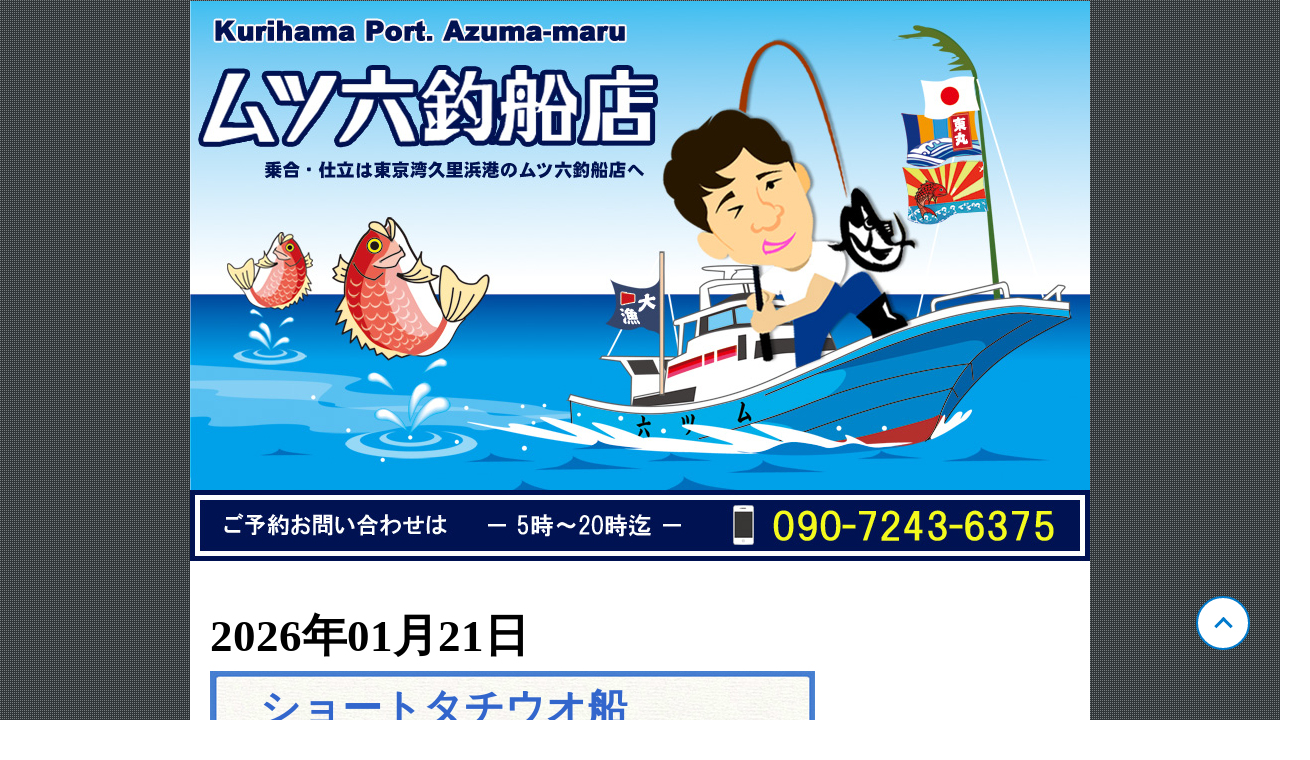

--- FILE ---
content_type: text/html; charset=UTF-8
request_url: https://www.mutsuroku.mobi/category/Choka/
body_size: 25174
content:
<!DOCTYPE html PUBLIC "-//W3C//DTD XHTML 1.0 Transitional//EN" "http://www.w3.org/TR/xhtml1/DTD/xhtml1-transitional.dtd">
<html lang="ja" xml:lang="ja" xmlns="http://www.w3.org/1999/xhtml">
<head>
<meta http-equiv="Content-Type" content="text/html; charset=UTF-8">

<!-- meta -->
<title>神奈川 久里浜 ムツ六釣船店</title>
<meta name="description" content="釣り船紹介ページ">
<meta name="keywords" content="船宿,釣り船">
<meta http-equiv="Content-Style-Type" content="text/css">
<meta http-equiv="Content-Script-Type" content="text/javascript">

<meta property="og:title" content="神奈川 久里浜 ムツ六釣船店">
<meta property="og:type" content="website">
<meta property="og:url" content="http://www.mutsuroku.mobi">
<meta property="og:image" content="http://www.mutsuroku.mobiimg/top_image.jpg">
<meta property="og:description" content="釣り船紹介ページ">
<meta property="og:site_name" content="神奈川 久里浜 ムツ六釣船店">

<link rel="alternate" media="handheld" type="text/html" href="http://www.mutsuroku.mobi">
<link rel="alternate" href="http://www.mutsuroku.mobiindex.rdf" type="application/rss+xml" title="RSS">

<!-- /meta -->

<link rel="stylesheet" type="text/css" href="/css/pc/common.css" media="all">
<link rel="stylesheet" type="text/css" href="/css/pc/blog.css" media="all">



<script src="https://ajax.googleapis.com/ajax/libs/jquery/1.9.1/jquery.min.js" type="text/javascript"></script>
<script>
var page=1;

function getMore(){
	page++;
	var url = "/api/getChokaListPage/";

	$.get(url ,{p:page}, function(result){
		if(result.match(/^nodata/)){
			alert("これ以上登録はありません");
		}else{
			$('#main_posts').append(result);
		}
	});
}


</script>


</head>
<body>

<a class="pagetop" href="#"><div class="pagetop__arrow"></div></a>

<div id="container">

<div id="banner">
<h1><a href="/">神奈川 久里浜 ムツ六釣船店</a></h1>

<!-- <span class="description">携帯HP　<a href="http://www.mutsuroku.mobi">http://www.mutsuroku.mobi</a></span> -->



</div>


<div id="content">




<!-- choka_header -->
<!-- /choka_header -->



<!-- Content -->

<div class="navi"></div>






<div id="main_posts">


<div class="blog">
	<h2 class="date">2026年01月21日</h2>
	<div class="blogbody">
		<div class="blog-top">
		<h3 class="title"><a href="/search/ChokaDetail/362669/" class="title">ショートタチウオ船</a></h3>
		</div>

		<div class="blog-middle">

		<div class="text">

		<span class="fish-name">タチウオ</span><br />
<span class="fish-num">70-110 cm　6-11 本</span><br />
<br />
<strong>船長コメント：</strong><br />
走水沖～観音崎沖の７０m前後を狙いました。<br />
好反応多数で期待十分でしたが、難易度高めで釣果は伸びませんでした。<br />
明日の釣果UPに期待です。空席多数、ご予約受付中です。<br />
<br />


		<div align="center">
						<a href="https://s3-ap-northeast-1.amazonaws.com/image.gyosan.jp/image/UserImg/s1768990381-1-9972-ck.jpeg" target="_blank"><img src="https://s3-ap-northeast-1.amazonaws.com/image.gyosan.jp/image/UserImg/s1768990381-1-9972-ck.jpeg" alt="1768990381-1-9972-ck.jpeg" border="0" hspace="5" width="480"></a>
						<a href="https://s3-ap-northeast-1.amazonaws.com/image.gyosan.jp/image/UserImg/s1768990381-2-4223-ck.jpeg" target="_blank"><img src="https://s3-ap-northeast-1.amazonaws.com/image.gyosan.jp/image/UserImg/s1768990381-2-4223-ck.jpeg" alt="1768990381-2-4223-ck.jpeg" border="0" hspace="5" width="480"></a>
						<a href="https://s3-ap-northeast-1.amazonaws.com/image.gyosan.jp/image/UserImg/s1768990381-3-3090-ck.jpeg" target="_blank"><img src="https://s3-ap-northeast-1.amazonaws.com/image.gyosan.jp/image/UserImg/s1768990381-3-3090-ck.jpeg" alt="1768990381-3-3090-ck.jpeg" border="0" hspace="5" width="480"></a>
					</div>

		<div class="bookmark"></div>

		</div>
		</div>

		<div class="blog-bottom">
		<div class="posted">19:12
		| <a href="/category/Choka/">釣果</a>
		</div>
		</div>

	</div>

</div>


<div class="blog">
	<h2 class="date">2026年01月21日</h2>
	<div class="blogbody">
		<div class="blog-top">
		<h3 class="title"><a href="/search/ChokaDetail/362668/" class="title">カワハギ船</a></h3>
		</div>

		<div class="blog-middle">

		<div class="text">

		<span class="fish-name">カワハギ</span><br />
<span class="fish-num">16-26 cm　18-18 匹</span><br />
<br />
<strong>船長コメント：</strong><br />
竹岡沖の２０ｍ前後を狙い、エサの取られも良く一日楽しめました。<br />
ダブルや連発シーンもあって、１８匹づつゲットできて好釣果になりました。<br />
明日も出船確定です。空席多数、ご予約受付中です。<br />
<br />


		<div align="center">
						<a href="https://s3-ap-northeast-1.amazonaws.com/image.gyosan.jp/image/UserImg/s1768990328-1-9912-ck.jpeg" target="_blank"><img src="https://s3-ap-northeast-1.amazonaws.com/image.gyosan.jp/image/UserImg/s1768990328-1-9912-ck.jpeg" alt="1768990328-1-9912-ck.jpeg" border="0" hspace="5" width="480"></a>
						<a href="https://s3-ap-northeast-1.amazonaws.com/image.gyosan.jp/image/UserImg/s1768990328-2-1676-ck.jpeg" target="_blank"><img src="https://s3-ap-northeast-1.amazonaws.com/image.gyosan.jp/image/UserImg/s1768990328-2-1676-ck.jpeg" alt="1768990328-2-1676-ck.jpeg" border="0" hspace="5" width="480"></a>
						<a href="https://s3-ap-northeast-1.amazonaws.com/image.gyosan.jp/image/UserImg/s1768990328-3-6401-ck.jpeg" target="_blank"><img src="https://s3-ap-northeast-1.amazonaws.com/image.gyosan.jp/image/UserImg/s1768990328-3-6401-ck.jpeg" alt="1768990328-3-6401-ck.jpeg" border="0" hspace="5" width="480"></a>
					</div>

		<div class="bookmark"></div>

		</div>
		</div>

		<div class="blog-bottom">
		<div class="posted">19:11
		| <a href="/category/Choka/">釣果</a>
		</div>
		</div>

	</div>

</div>


<div class="blog">
	<h2 class="date">2026年01月20日</h2>
	<div class="blogbody">
		<div class="blog-top">
		<h3 class="title"><a href="/search/ChokaDetail/362629/" class="title">ショートタチウオ船</a></h3>
		</div>

		<div class="blog-middle">

		<div class="text">

		<span class="fish-name">タチウオ</span><br />
<span class="fish-num">75-110 cm　2-25 本</span><br />
<br />
<strong>船長コメント：</strong><br />
走水沖～観音崎沖の７０m前後を狙い、一日楽しめました。<br />
好反応多数でヒット率良く、トップ２５匹、２番手２１匹でした。<br />
明日も期待十分ですね。ご予約受付中です。<br />
<br />


		<div align="center">
						<a href="https://s3-ap-northeast-1.amazonaws.com/image.gyosan.jp/image/UserImg/s1768916594-1-1979-ck.jpeg" target="_blank"><img src="https://s3-ap-northeast-1.amazonaws.com/image.gyosan.jp/image/UserImg/s1768916594-1-1979-ck.jpeg" alt="1768916594-1-1979-ck.jpeg" border="0" hspace="5" width="480"></a>
						<a href="https://s3-ap-northeast-1.amazonaws.com/image.gyosan.jp/image/UserImg/s1768916594-2-9763-ck.jpeg" target="_blank"><img src="https://s3-ap-northeast-1.amazonaws.com/image.gyosan.jp/image/UserImg/s1768916594-2-9763-ck.jpeg" alt="1768916594-2-9763-ck.jpeg" border="0" hspace="5" width="480"></a>
						<a href="https://s3-ap-northeast-1.amazonaws.com/image.gyosan.jp/image/UserImg/s1768916594-3-6627-ck.jpeg" target="_blank"><img src="https://s3-ap-northeast-1.amazonaws.com/image.gyosan.jp/image/UserImg/s1768916594-3-6627-ck.jpeg" alt="1768916594-3-6627-ck.jpeg" border="0" hspace="5" width="480"></a>
						<a href="https://s3-ap-northeast-1.amazonaws.com/image.gyosan.jp/image/UserImg/s1768916594-4-7403-ck.jpeg" target="_blank"><img src="https://s3-ap-northeast-1.amazonaws.com/image.gyosan.jp/image/UserImg/s1768916594-4-7403-ck.jpeg" alt="1768916594-4-7403-ck.jpeg" border="0" hspace="5" width="480"></a>
					</div>

		<div class="bookmark"></div>

		</div>
		</div>

		<div class="blog-bottom">
		<div class="posted">18:42
		| <a href="/category/Choka/">釣果</a>
		</div>
		</div>

	</div>

</div>


<div class="blog">
	<h2 class="date">2026年01月20日</h2>
	<div class="blogbody">
		<div class="blog-top">
		<h3 class="title"><a href="/search/ChokaDetail/362628/" class="title">カワハギ船</a></h3>
		</div>

		<div class="blog-middle">

		<div class="text">

		<span class="fish-num">カワハギ</span><br />
<br />
<br />
<strong>船長コメント：</strong><br />
本日はご予約がなく休船になりました。<br />
明日は、あと一名様で出船確定です。ご予約受付中です。<br />


		<div align="center">
					</div>

		<div class="bookmark"></div>

		</div>
		</div>

		<div class="blog-bottom">
		<div class="posted">18:41
		| <a href="/category/Choka/">釣果</a>
		</div>
		</div>

	</div>

</div>


<div class="blog">
	<h2 class="date">2026年01月19日</h2>
	<div class="blogbody">
		<div class="blog-top">
		<h3 class="title"><a href="/search/ChokaDetail/362599/" class="title">ショートタチウオ船</a></h3>
		</div>

		<div class="blog-middle">

		<div class="text">

		<span class="fish-name">タチウオ</span><br />
<span class="fish-num">75-115 cm　1-23 本</span><br />
<br />
<strong>船長コメント：</strong><br />
走水沖～観音崎沖の７０m前後を狙いました。<br />
好反応多数で、ヒット率良く連日楽しめています。　<br />
明日も期待十分ですね。ご予約受付中です。<br />
<br />


		<div align="center">
						<a href="https://s3-ap-northeast-1.amazonaws.com/image.gyosan.jp/image/UserImg/s1768823216-1-5092-ck.jpeg" target="_blank"><img src="https://s3-ap-northeast-1.amazonaws.com/image.gyosan.jp/image/UserImg/s1768823216-1-5092-ck.jpeg" alt="1768823216-1-5092-ck.jpeg" border="0" hspace="5" width="480"></a>
						<a href="https://s3-ap-northeast-1.amazonaws.com/image.gyosan.jp/image/UserImg/s1768823216-2-2521-ck.jpeg" target="_blank"><img src="https://s3-ap-northeast-1.amazonaws.com/image.gyosan.jp/image/UserImg/s1768823216-2-2521-ck.jpeg" alt="1768823216-2-2521-ck.jpeg" border="0" hspace="5" width="480"></a>
						<a href="https://s3-ap-northeast-1.amazonaws.com/image.gyosan.jp/image/UserImg/s1768823216-3-6035-ck.jpeg" target="_blank"><img src="https://s3-ap-northeast-1.amazonaws.com/image.gyosan.jp/image/UserImg/s1768823216-3-6035-ck.jpeg" alt="1768823216-3-6035-ck.jpeg" border="0" hspace="5" width="480"></a>
						<a href="https://s3-ap-northeast-1.amazonaws.com/image.gyosan.jp/image/UserImg/s1768823216-4-809-ck.jpeg" target="_blank"><img src="https://s3-ap-northeast-1.amazonaws.com/image.gyosan.jp/image/UserImg/s1768823216-4-809-ck.jpeg" alt="1768823216-4-809-ck.jpeg" border="0" hspace="5" width="480"></a>
						<a href="https://s3-ap-northeast-1.amazonaws.com/image.gyosan.jp/image/UserImg/s1768823216-5-7446-ck.jpeg" target="_blank"><img src="https://s3-ap-northeast-1.amazonaws.com/image.gyosan.jp/image/UserImg/s1768823216-5-7446-ck.jpeg" alt="1768823216-5-7446-ck.jpeg" border="0" hspace="5" width="480"></a>
					</div>

		<div class="bookmark"></div>

		</div>
		</div>

		<div class="blog-bottom">
		<div class="posted">20:46
		| <a href="/category/Choka/">釣果</a>
		</div>
		</div>

	</div>

</div>


<div class="blog">
	<h2 class="date">2026年01月19日</h2>
	<div class="blogbody">
		<div class="blog-top">
		<h3 class="title"><a href="/search/ChokaDetail/362598/" class="title">カワハギ船</a></h3>
		</div>

		<div class="blog-middle">

		<div class="text">

		<span class="fish-name">カワハギ</span><br />
<span class="fish-num">17-28 cm　10-13 匹</span><br />
<br />
<strong>船長コメント：</strong><br />
竹岡沖の２０ｍ前後を狙い、エサの取られも良く一日楽しめました。<br />
潮流れの良い時間帯はダブルもあって、３名で、１３匹、１０匹、１０匹で全員ツ抜けできました。<br />
２０日はご予約がなく休船になります。<br />
<br />


		<div align="center">
						<a href="https://s3-ap-northeast-1.amazonaws.com/image.gyosan.jp/image/UserImg/s1768823149-1-8714-ck.jpeg" target="_blank"><img src="https://s3-ap-northeast-1.amazonaws.com/image.gyosan.jp/image/UserImg/s1768823149-1-8714-ck.jpeg" alt="1768823149-1-8714-ck.jpeg" border="0" hspace="5" width="480"></a>
						<a href="https://s3-ap-northeast-1.amazonaws.com/image.gyosan.jp/image/UserImg/s1768823151-2-7904-ck.jpeg" target="_blank"><img src="https://s3-ap-northeast-1.amazonaws.com/image.gyosan.jp/image/UserImg/s1768823151-2-7904-ck.jpeg" alt="1768823151-2-7904-ck.jpeg" border="0" hspace="5" width="480"></a>
						<a href="https://s3-ap-northeast-1.amazonaws.com/image.gyosan.jp/image/UserImg/s1768823151-3-2073-ck.jpeg" target="_blank"><img src="https://s3-ap-northeast-1.amazonaws.com/image.gyosan.jp/image/UserImg/s1768823151-3-2073-ck.jpeg" alt="1768823151-3-2073-ck.jpeg" border="0" hspace="5" width="480"></a>
						<a href="https://s3-ap-northeast-1.amazonaws.com/image.gyosan.jp/image/UserImg/s1768823151-4-3892-ck.jpeg" target="_blank"><img src="https://s3-ap-northeast-1.amazonaws.com/image.gyosan.jp/image/UserImg/s1768823151-4-3892-ck.jpeg" alt="1768823151-4-3892-ck.jpeg" border="0" hspace="5" width="480"></a>
					</div>

		<div class="bookmark"></div>

		</div>
		</div>

		<div class="blog-bottom">
		<div class="posted">20:45
		| <a href="/category/Choka/">釣果</a>
		</div>
		</div>

	</div>

</div>


<div class="blog">
	<h2 class="date">2026年01月18日</h2>
	<div class="blogbody">
		<div class="blog-top">
		<h3 class="title"><a href="/search/ChokaDetail/362506/" class="title">ショートタチウオ船</a></h3>
		</div>

		<div class="blog-middle">

		<div class="text">

		<span class="fish-name">タチウオ</span><br />
<span class="fish-num">75-<span class="color-red">134 cm</span>　4-30 本</span><br />
<br />
<strong>船長コメント：</strong><br />
走水沖～観音崎沖の７０m前後を狙い、好反応多数で、終始好調に釣れて一日楽しめました。　<br />
トップ３０匹で、７割の方が２０匹超えで好釣果になりました。<br />
明日も期待十分ですね。ご予約受付中です。<br />
<br />


		<div align="center">
						<a href="https://s3-ap-northeast-1.amazonaws.com/image.gyosan.jp/image/UserImg/s1768724995-1-7912-ck.jpeg" target="_blank"><img src="https://s3-ap-northeast-1.amazonaws.com/image.gyosan.jp/image/UserImg/s1768724995-1-7912-ck.jpeg" alt="1768724995-1-7912-ck.jpeg" border="0" hspace="5" width="480"></a>
						<a href="https://s3-ap-northeast-1.amazonaws.com/image.gyosan.jp/image/UserImg/s1768724995-2-4606-ck.jpeg" target="_blank"><img src="https://s3-ap-northeast-1.amazonaws.com/image.gyosan.jp/image/UserImg/s1768724995-2-4606-ck.jpeg" alt="1768724995-2-4606-ck.jpeg" border="0" hspace="5" width="480"></a>
						<a href="https://s3-ap-northeast-1.amazonaws.com/image.gyosan.jp/image/UserImg/s1768724995-3-4007-ck.jpeg" target="_blank"><img src="https://s3-ap-northeast-1.amazonaws.com/image.gyosan.jp/image/UserImg/s1768724995-3-4007-ck.jpeg" alt="1768724995-3-4007-ck.jpeg" border="0" hspace="5" width="480"></a>
						<a href="https://s3-ap-northeast-1.amazonaws.com/image.gyosan.jp/image/UserImg/s1768724995-4-7582-ck.jpeg" target="_blank"><img src="https://s3-ap-northeast-1.amazonaws.com/image.gyosan.jp/image/UserImg/s1768724995-4-7582-ck.jpeg" alt="1768724995-4-7582-ck.jpeg" border="0" hspace="5" width="480"></a>
						<a href="https://s3-ap-northeast-1.amazonaws.com/image.gyosan.jp/image/UserImg/s1768724995-5-5313-ck.jpeg" target="_blank"><img src="https://s3-ap-northeast-1.amazonaws.com/image.gyosan.jp/image/UserImg/s1768724995-5-5313-ck.jpeg" alt="1768724995-5-5313-ck.jpeg" border="0" hspace="5" width="480"></a>
					</div>

		<div class="bookmark"></div>

		</div>
		</div>

		<div class="blog-bottom">
		<div class="posted">17:29
		| <a href="/category/Choka/">釣果</a>
		</div>
		</div>

	</div>

</div>


<div class="blog">
	<h2 class="date">2026年01月18日</h2>
	<div class="blogbody">
		<div class="blog-top">
		<h3 class="title"><a href="/search/ChokaDetail/362505/" class="title">カワハギ船</a></h3>
		</div>

		<div class="blog-middle">

		<div class="text">

		<span class="fish-name">カワハギ</span><br />
<span class="fish-num">16-31 cm　3-14 匹</span><br />
<br />
<strong>船長コメント：</strong><br />
竹岡沖の２０ｍ前後を狙い、エサの取られも良く一日楽しめました。<br />
潮流れの良い時間帯は、ダブルもあってトップ１４匹、２番手１０匹が２名でした。<br />
まだまだ冬カワハギ楽しめますね。<br />
明日も凪予報、空席多数、ご予約受付中です。<br />
<br />


		<div align="center">
						<a href="https://s3-ap-northeast-1.amazonaws.com/image.gyosan.jp/image/UserImg/s1768724954-1-7516-ck.jpeg" target="_blank"><img src="https://s3-ap-northeast-1.amazonaws.com/image.gyosan.jp/image/UserImg/s1768724954-1-7516-ck.jpeg" alt="1768724954-1-7516-ck.jpeg" border="0" hspace="5" width="480"></a>
						<a href="https://s3-ap-northeast-1.amazonaws.com/image.gyosan.jp/image/UserImg/s1768724954-2-7732-ck.jpeg" target="_blank"><img src="https://s3-ap-northeast-1.amazonaws.com/image.gyosan.jp/image/UserImg/s1768724954-2-7732-ck.jpeg" alt="1768724954-2-7732-ck.jpeg" border="0" hspace="5" width="480"></a>
						<a href="https://s3-ap-northeast-1.amazonaws.com/image.gyosan.jp/image/UserImg/s1768724954-3-1265-ck.jpeg" target="_blank"><img src="https://s3-ap-northeast-1.amazonaws.com/image.gyosan.jp/image/UserImg/s1768724954-3-1265-ck.jpeg" alt="1768724954-3-1265-ck.jpeg" border="0" hspace="5" width="480"></a>
						<a href="https://s3-ap-northeast-1.amazonaws.com/image.gyosan.jp/image/UserImg/s1768724954-4-8879-ck.jpeg" target="_blank"><img src="https://s3-ap-northeast-1.amazonaws.com/image.gyosan.jp/image/UserImg/s1768724954-4-8879-ck.jpeg" alt="1768724954-4-8879-ck.jpeg" border="0" hspace="5" width="480"></a>
						<a href="https://s3-ap-northeast-1.amazonaws.com/image.gyosan.jp/image/UserImg/s1768724954-5-9374-ck.jpeg" target="_blank"><img src="https://s3-ap-northeast-1.amazonaws.com/image.gyosan.jp/image/UserImg/s1768724954-5-9374-ck.jpeg" alt="1768724954-5-9374-ck.jpeg" border="0" hspace="5" width="480"></a>
						<a href="https://s3-ap-northeast-1.amazonaws.com/image.gyosan.jp/image/UserImg/s1768724954-6-9687-ck.jpeg" target="_blank"><img src="https://s3-ap-northeast-1.amazonaws.com/image.gyosan.jp/image/UserImg/s1768724954-6-9687-ck.jpeg" alt="1768724954-6-9687-ck.jpeg" border="0" hspace="5" width="480"></a>
						<a href="https://s3-ap-northeast-1.amazonaws.com/image.gyosan.jp/image/UserImg/s1768724954-7-1362-ck.jpeg" target="_blank"><img src="https://s3-ap-northeast-1.amazonaws.com/image.gyosan.jp/image/UserImg/s1768724954-7-1362-ck.jpeg" alt="1768724954-7-1362-ck.jpeg" border="0" hspace="5" width="480"></a>
					</div>

		<div class="bookmark"></div>

		</div>
		</div>

		<div class="blog-bottom">
		<div class="posted">17:28
		| <a href="/category/Choka/">釣果</a>
		</div>
		</div>

	</div>

</div>


<div class="blog">
	<h2 class="date">2026年01月17日</h2>
	<div class="blogbody">
		<div class="blog-top">
		<h3 class="title"><a href="/search/ChokaDetail/362476/" class="title">ショートタチウオ船</a></h3>
		</div>

		<div class="blog-middle">

		<div class="text">

		<span class="fish-name">タチウオ</span><br />
<span class="fish-num">75-110 cm　6-32 本</span><br />
<br />
<strong>船長コメント：</strong><br />
走水沖～観音崎沖の７０m前後を狙い、好反応多数で、終始好調に釣れて一日楽しめました。　<br />
トップ３２匹で、２０匹前後の方多数で好釣果になりました。<br />
明日も晴天凪予報、空席多数、ご予約受付中です。<br />
<br />


		<div align="center">
						<a href="https://s3-ap-northeast-1.amazonaws.com/image.gyosan.jp/image/UserImg/s1768721001-1-538-ck.jpeg" target="_blank"><img src="https://s3-ap-northeast-1.amazonaws.com/image.gyosan.jp/image/UserImg/s1768721001-1-538-ck.jpeg" alt="1768721001-1-538-ck.jpeg" border="0" hspace="5" width="480"></a>
						<a href="https://s3-ap-northeast-1.amazonaws.com/image.gyosan.jp/image/UserImg/s1768721001-2-7816-ck.jpeg" target="_blank"><img src="https://s3-ap-northeast-1.amazonaws.com/image.gyosan.jp/image/UserImg/s1768721001-2-7816-ck.jpeg" alt="1768721001-2-7816-ck.jpeg" border="0" hspace="5" width="480"></a>
						<a href="https://s3-ap-northeast-1.amazonaws.com/image.gyosan.jp/image/UserImg/s1768721001-3-5331-ck.jpeg" target="_blank"><img src="https://s3-ap-northeast-1.amazonaws.com/image.gyosan.jp/image/UserImg/s1768721001-3-5331-ck.jpeg" alt="1768721001-3-5331-ck.jpeg" border="0" hspace="5" width="480"></a>
						<a href="https://s3-ap-northeast-1.amazonaws.com/image.gyosan.jp/image/UserImg/s1768721001-4-5026-ck.jpeg" target="_blank"><img src="https://s3-ap-northeast-1.amazonaws.com/image.gyosan.jp/image/UserImg/s1768721001-4-5026-ck.jpeg" alt="1768721001-4-5026-ck.jpeg" border="0" hspace="5" width="480"></a>
					</div>

		<div class="bookmark"></div>

		</div>
		</div>

		<div class="blog-bottom">
		<div class="posted">20:22
		| <a href="/category/Choka/">釣果</a>
		</div>
		</div>

	</div>

</div>


<div class="blog">
	<h2 class="date">2026年01月17日</h2>
	<div class="blogbody">
		<div class="blog-top">
		<h3 class="title"><a href="/search/ChokaDetail/362475/" class="title">カワハギ船</a></h3>
		</div>

		<div class="blog-middle">

		<div class="text">

		<span class="fish-name">カワハギ</span><br />
<span class="fish-num">15-28 cm　1-9 匹</span><br />
<br />
<strong>船長コメント：</strong><br />
竹岡沖の２０ｍ前後を狙いました。<br />
潮流れがなく辛抱釣りで粘りましたが、難易度高く釣果は伸びませんでした。<br />
大潮回りなので明日の釣果UPに期待して出船します。<br />
天気予報良く凪予報、空席多数、ご予約受付中です。<br />
<br />


		<div align="center">
						<a href="https://s3-ap-northeast-1.amazonaws.com/image.gyosan.jp/image/UserImg/s1768720943-1-729-ck.jpeg" target="_blank"><img src="https://s3-ap-northeast-1.amazonaws.com/image.gyosan.jp/image/UserImg/s1768720943-1-729-ck.jpeg" alt="1768720943-1-729-ck.jpeg" border="0" hspace="5" width="480"></a>
						<a href="https://s3-ap-northeast-1.amazonaws.com/image.gyosan.jp/image/UserImg/s1768720943-2-5601-ck.jpeg" target="_blank"><img src="https://s3-ap-northeast-1.amazonaws.com/image.gyosan.jp/image/UserImg/s1768720943-2-5601-ck.jpeg" alt="1768720943-2-5601-ck.jpeg" border="0" hspace="5" width="480"></a>
						<a href="https://s3-ap-northeast-1.amazonaws.com/image.gyosan.jp/image/UserImg/s1768720943-3-7304-ck.jpeg" target="_blank"><img src="https://s3-ap-northeast-1.amazonaws.com/image.gyosan.jp/image/UserImg/s1768720943-3-7304-ck.jpeg" alt="1768720943-3-7304-ck.jpeg" border="0" hspace="5" width="480"></a>
						<a href="https://s3-ap-northeast-1.amazonaws.com/image.gyosan.jp/image/UserImg/s1768720943-4-598-ck.jpeg" target="_blank"><img src="https://s3-ap-northeast-1.amazonaws.com/image.gyosan.jp/image/UserImg/s1768720943-4-598-ck.jpeg" alt="1768720943-4-598-ck.jpeg" border="0" hspace="5" width="480"></a>
						<a href="https://s3-ap-northeast-1.amazonaws.com/image.gyosan.jp/image/UserImg/s1768720943-5-4741-ck.jpeg" target="_blank"><img src="https://s3-ap-northeast-1.amazonaws.com/image.gyosan.jp/image/UserImg/s1768720943-5-4741-ck.jpeg" alt="1768720943-5-4741-ck.jpeg" border="0" hspace="5" width="480"></a>
						<a href="https://s3-ap-northeast-1.amazonaws.com/image.gyosan.jp/image/UserImg/s1768720943-6-7896-ck.jpeg" target="_blank"><img src="https://s3-ap-northeast-1.amazonaws.com/image.gyosan.jp/image/UserImg/s1768720943-6-7896-ck.jpeg" alt="1768720943-6-7896-ck.jpeg" border="0" hspace="5" width="480"></a>
					</div>

		<div class="bookmark"></div>

		</div>
		</div>

		<div class="blog-bottom">
		<div class="posted">20:01
		| <a href="/category/Choka/">釣果</a>
		</div>
		</div>

	</div>

</div>
</div> <!-- main_posts-->


















<div class="navi">
<a href="javascript:void(0);" onclick="getMore();">もっとみる</a>
</div>





<!-- contents_footer -->
<!-- cont_footer -->

<!-- cont_footer -->
<!-- /contents_footer -->



<!-- /Content -->


</div>





<!-- links -->
<div id="links">


</div><!-- links END-->
<!-- /links -->


<!-- footer -->
<div id="footer">
<div class="powered">
<a href="http://www.gyosan.jp/" target="_top"><img src="/img/gyosan_logo.jpg" alt="釣り船情報ぎょさん" border="0" height="64" width="138"></a>
</div>
</div>



<!-- GA -->
<script async src="https://www.googletagmanager.com/gtag/js?id=G-VTJRLQLV3X"></script>

<script>
  window.dataLayer = window.dataLayer || [];
  function gtag(){dataLayer.push(arguments);}
  gtag('js', new Date());

  gtag('config', 'G-VTJRLQLV3X');
</script>
<!-- /GA -->

<!-- /footer -->


</div> <!-- /container -->


</body>
</html>


--- FILE ---
content_type: text/css
request_url: https://www.mutsuroku.mobi/css/pc/common.css
body_size: 5514
content:
/* ::::: common.css ::::: */

body { margin: -15px; padding: 0px; text-align: center; font-family: Verdana; background: url('/img/body_bg.gif') repeat scroll 0% 0% transparent; }
#container { margin: 0px auto; width: 900px; color: rgb(0, 0, 0); font-size: 12px; font-family: Verdana; background-color: rgb(255, 255, 255); }
a { color: rgb(51, 102, 204); text-decoration: none; }
h1 a { display: block; height: 450px; text-indent: -9999px; outline: 0px none; }
h2 { padding: 0px; font-weight: bold; text-align: left; }
h3 { font-size: 12px; font-weight: bolder; padding: 40px 0px 15px 40px; }
h3 a { text-decoration: none; color: rgb(51, 102, 204); }
#banner { height: 450px; background: url('/img/top_image.jpg') no-repeat scroll 0% 0% transparent; position: relative; margin-bottom: 50px; }
.description { font-family: Verdana; font-weight: bold; text-align: right; position: absolute; right: 30px; top: 465px; font-size: 18px; color: rgb(0, 0, 0); }
.navi { text-align: center; margin-bottom: 0px; margin-top: 15px; }
#content { margin: 0px 0px 10px 10px; float: left; width: 625px; }
.blog { padding: 0px 20px 0px 0px; text-align: left; margin-left: 0px; }
.blogbody { font-weight: normal; margin-bottom: 10px; padding-left: 0px; }
.date { clear: left; margin-top: 0px; margin-bottom: 5px; padding: 10px 0px 5px; font-family: Verdana; font-size: 30px; color: rgb(0, 0, 0); }
.title { margin-top: -5px; margin-bottom: 10px; font-weight: bold; font-size: 30px; color: rgb(51, 102, 204); font-family: 富士ポップ; }
.title a { border: medium none; }
.text { padding: 10px 30px 0px; margin-top: 0px; line-height: 180%; font-family: Verdana; font-size: 18px; }
.posted { text-align: right; margin-bottom: 5px; padding: 30px 40px 25px 0px; font-size: 15px; font-family: Verdana; }
.posted a { font-weight: bold; }
#links { font-weight: normal; float: left; width: 230px; padding-top: 0px; padding-bottom: 10px; margin: 0px 0px 0px 10px; font-size: 15px; text-align: center; }


.sidetitle { text-align: left; font-family: Verdana; font-weight: bold; font-size: 18px; color: rgb(0, 0, 0); }
.side { padding: 5px 10px 0px 0px; font-size: 15px; text-align: left; margin-bottom: 2px; font-family: Verdana; }
.side a { font-size: 15px; }
input { max-width: 200px; }
.input-submit {  }
.powered { padding: 20px 0px; text-align: center; }
.powered table { margin: 0px auto; text-align: center; }
.syndicate { margin-right: 10px; text-align: center; font-size: 10px; }
#footer { clear: left; }
.blog-top { height: 117px; background-image: url('/img/top.jpg'); background-repeat: no-repeat; }
.blog-middle { background-image: url('/img/middle.jpg'); background-repeat: repeat-y; }
.blog-bottom { height: 68px; background-image: url('/img/bottom.jpg'); background-repeat: no-repeat; }
/* ::::: common.css ::::: */

.bookmark { padding-top: 5px; }
.bookmark:after { visibility: hidden; display: block; font-size: 0px; content: " "; clear: both; height: 0px; }
:first-child + html .bookmark {  }
table.gadget { background: none repeat scroll 0% 0% transparent; border-collapse: collapse; border: 0px none; clear: none; float: none; font-family: arial,sans-serif; font-style: normal; font-variant: normal; height: auto; letter-spacing: normal; line-height: normal; margin: 0px; padding: 0px; text-indent: 0px; text-transform: none; top: auto; vertical-align: middle; white-space: normal; width: auto; word-spacing: normal; }
table.gadget span.title a:hover, table.gadget span.title a:visited, table.gadget span.title a:active, table.gadget span.title { font-size: 12px; color: rgb(0, 0, 204); }
table.gadget span.powered a:hover, table.gadget span.powered a:visited, table.gadget span.powered a:active, table.gadget span.powered { font-size: 10px; color: rgb(0, 0, 204); }



/* calendar */
table.calendar {
	margin:0 0 1.5em 0;
	font-size: 14px;
}

table.calendar thead th,
table.calendar thead td {
	padding:0 0 2px;
	text-align:center;
}

table.calendar tbody th,
table.calendar tbody td {
	padding:5px;
	width:20px;
	text-align:center;
}

table.calendar tbody th {
	background-color:#eee;
}

table.calendar tbody td {
	color:#666;
}

table.calendar th.sun,
table.calendar td.sun {
	color:#d00;
}

table.calendar th.sat,
table.calendar td.sat {
	color:#00d;
}

table.calendar td.today {
	color:#000;
	background-color:#eee;
	font-weight:bold;
}

table.table_area {
	margin-bottom:1.5em;
	width:100%;
}

table.table_area thead th {
	line-height:1em;
}


#footerFloatingMenu {
    background: #666666 none repeat scroll 0 0;
    display: block;
    font-size: 36px;
    font-weight: bold;
    width: 100%;
    height: 60px;
    line-height: 60px;
    position: fixed;
    left: 0px;
    bottom: 0px;
    z-index: 9999;
    text-align: center;
    padding: 0 auto;
}

#footerFloatingMenu a{
    color: #ffffff;
}

#footerSpace {
    display: block;
    height: 60px;
}

/* scroll top */
html {
  scroll-behavior: smooth;
}

.pagetop {
    height: 50px;
    width: 50px;
    position: fixed;
    right: 30px;
    bottom: 70px;
    background: #fff;
    border: solid 2px #007acc;
    border-radius: 50%;
    display: flex;
    justify-content: center;
    align-items: center;
    z-index: 2;
}

.pagetop__arrow {
    height: 10px;
    width: 10px;
    border-top: 3px solid #007acc;
    border-right: 3px solid #007acc;
    transform: translateY(20%) rotate(-45deg);
}



--- FILE ---
content_type: text/css
request_url: https://www.mutsuroku.mobi/css/pc/blog.css
body_size: 2304
content:
/* blog.css*/

h1 a { display: block; height: 560px; text-indent: -9999px; outline: 0px none; }

#container { margin: 0px auto; width: 900px; color: rgb(0, 0, 0); font-size: 12px; font-family: Verdana; background-color: rgb(255, 255, 255); }

#banner { height: 560px; background: url('/img/top_image.jpg') no-repeat scroll 0% 0% transparent; position: relative; margin-bottom: 20px; }

#content { margin: 0px 0px 10px 20px; float: left; width: 625px; }

#links { font-weight: normal; float: left; width: 230px; padding-top: 0px; padding-bottom: 10px; margin: 0px 0px 0px 10px; font-size: 15px; text-align: center; }

#links-left { font-weight: normal; float: left; width: 230px; padding-top: 0px; padding-bottom: 10px; padding-left: 10px; margin: 0px 0px 0px 10px; text-align: left; font-size: 15px; }

.title { padding: 10px 0px 15px 25px; margin-top: -5px; margin-bottom: 10px; font-weight: bold; font-size: 40px; color: rgb(51, 102, 204); font-family: 富士ポップ; }

.text { padding: 10px 30px 0px; margin-top: 0px; line-height: 180%; font-family: Verdana; font-size: 20px; }

.info-title { padding: 5px 0px 15px 25px; margin-top: -5px; margin-bottom: 10px; font-weight: bold; font-size: 40px; color: rgb(51, 102, 204); font-family: 富士ポップ; }

.info-text { padding: 30px 35px 0px; margin-top: 0px; line-height: 180%; font-family: Verdana; font-size: 16px; }

.blog-top { height: 81px !important; background-image: url('/img/top.jpg'); background-repeat: no-repeat; }
.blog-middle { background-image: url('/img/middle.jpg'); background-repeat: repeat-y; }
.blog-bottom { height: 60px !important; background-image: url('/img/bottom.jpg'); background-repeat: no-repeat; }

.info-top { height: 61px !important; background-image: url('/img/info_top.jpg'); background-repeat: no-repeat; }
.info-middle { background-image: url('/img/info_middle.jpg'); background-repeat: repeat-y; }
.info-bottom { height: 60px !important; background-image: url('/img/info_bottom.jpg'); background-repeat: no-repeat; }

.owner-date { font-size: 24px; }
.owner-comment { font-size: 21px; }

.date {font-size: 45px !important;}

/* choka */

.fish-name { font-weight: bold; font-size: 150%; }

.fish-num { font-weight: bold; font-size: 150%; }

.fish-comment { font-weight: bold; }

.color-red { color: #ff0000; }